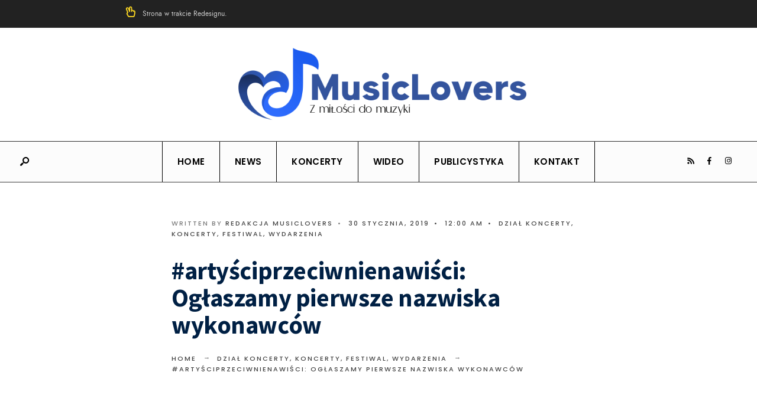

--- FILE ---
content_type: text/html; charset=UTF-8
request_url: https://musiclovers.pl/artysciprzeciwnienawisci-oglaszamy-pierwsze-nazwiska-wykonawcow/
body_size: 17916
content:
<!DOCTYPE html>
<html lang="pl-PL">
<head><meta charset="UTF-8">
<!-- Set the viewport width to device width for mobile -->
<meta name="viewport" content="width=device-width, initial-scale=1, maximum-scale=1" />
<title>#artyściprzeciwnienawiści: Ogłaszamy pierwsze nazwiska wykonawców — MusicLovers</title>
<meta name='robots' content='max-image-preview:large' />
<link rel='dns-prefetch' href='//www.googletagmanager.com' />
<link rel='dns-prefetch' href='//stats.wp.com' />
<link rel='dns-prefetch' href='//fonts.googleapis.com' />
<link rel='dns-prefetch' href='//widgets.wp.com' />
<link rel='dns-prefetch' href='//s0.wp.com' />
<link rel='dns-prefetch' href='//0.gravatar.com' />
<link rel='dns-prefetch' href='//1.gravatar.com' />
<link rel='dns-prefetch' href='//2.gravatar.com' />
<link rel='dns-prefetch' href='//pagead2.googlesyndication.com' />
<link rel='preconnect' href='https://fonts.gstatic.com' crossorigin />
<link rel="alternate" type="application/rss+xml" title="MusicLovers &raquo; Kanał z wpisami" href="https://musiclovers.pl/feed/" />
<link rel="alternate" type="application/rss+xml" title="MusicLovers &raquo; Kanał z komentarzami" href="https://musiclovers.pl/comments/feed/" />
<link rel="alternate" type="application/rss+xml" title="MusicLovers &raquo; #artyściprzeciwnienawiści: Ogłaszamy pierwsze nazwiska wykonawców Kanał z komentarzami" href="https://musiclovers.pl/artysciprzeciwnienawisci-oglaszamy-pierwsze-nazwiska-wykonawcow/feed/" />
<link rel="alternate" title="oEmbed (JSON)" type="application/json+oembed" href="https://musiclovers.pl/wp-json/oembed/1.0/embed?url=https%3A%2F%2Fmusiclovers.pl%2Fartysciprzeciwnienawisci-oglaszamy-pierwsze-nazwiska-wykonawcow%2F" />
<link rel="alternate" title="oEmbed (XML)" type="text/xml+oembed" href="https://musiclovers.pl/wp-json/oembed/1.0/embed?url=https%3A%2F%2Fmusiclovers.pl%2Fartysciprzeciwnienawisci-oglaszamy-pierwsze-nazwiska-wykonawcow%2F&#038;format=xml" />
<style id='wp-img-auto-sizes-contain-inline-css' type='text/css'>
img:is([sizes=auto i],[sizes^="auto," i]){contain-intrinsic-size:3000px 1500px}
/*# sourceURL=wp-img-auto-sizes-contain-inline-css */
</style>
<link rel='stylesheet' id='wp-block-library-css' href='https://musiclovers.pl/wp-includes/css/dist/block-library/style.min.css' type='text/css' media='all' />
<style id='wp-block-library-theme-inline-css' type='text/css'>
.wp-block-audio :where(figcaption){color:#555;font-size:13px;text-align:center}.is-dark-theme .wp-block-audio :where(figcaption){color:#ffffffa6}.wp-block-audio{margin:0 0 1em}.wp-block-code{border:1px solid #ccc;border-radius:4px;font-family:Menlo,Consolas,monaco,monospace;padding:.8em 1em}.wp-block-embed :where(figcaption){color:#555;font-size:13px;text-align:center}.is-dark-theme .wp-block-embed :where(figcaption){color:#ffffffa6}.wp-block-embed{margin:0 0 1em}.blocks-gallery-caption{color:#555;font-size:13px;text-align:center}.is-dark-theme .blocks-gallery-caption{color:#ffffffa6}:root :where(.wp-block-image figcaption){color:#555;font-size:13px;text-align:center}.is-dark-theme :root :where(.wp-block-image figcaption){color:#ffffffa6}.wp-block-image{margin:0 0 1em}.wp-block-pullquote{border-bottom:4px solid;border-top:4px solid;color:currentColor;margin-bottom:1.75em}.wp-block-pullquote :where(cite),.wp-block-pullquote :where(footer),.wp-block-pullquote__citation{color:currentColor;font-size:.8125em;font-style:normal;text-transform:uppercase}.wp-block-quote{border-left:.25em solid;margin:0 0 1.75em;padding-left:1em}.wp-block-quote cite,.wp-block-quote footer{color:currentColor;font-size:.8125em;font-style:normal;position:relative}.wp-block-quote:where(.has-text-align-right){border-left:none;border-right:.25em solid;padding-left:0;padding-right:1em}.wp-block-quote:where(.has-text-align-center){border:none;padding-left:0}.wp-block-quote.is-large,.wp-block-quote.is-style-large,.wp-block-quote:where(.is-style-plain){border:none}.wp-block-search .wp-block-search__label{font-weight:700}.wp-block-search__button{border:1px solid #ccc;padding:.375em .625em}:where(.wp-block-group.has-background){padding:1.25em 2.375em}.wp-block-separator.has-css-opacity{opacity:.4}.wp-block-separator{border:none;border-bottom:2px solid;margin-left:auto;margin-right:auto}.wp-block-separator.has-alpha-channel-opacity{opacity:1}.wp-block-separator:not(.is-style-wide):not(.is-style-dots){width:100px}.wp-block-separator.has-background:not(.is-style-dots){border-bottom:none;height:1px}.wp-block-separator.has-background:not(.is-style-wide):not(.is-style-dots){height:2px}.wp-block-table{margin:0 0 1em}.wp-block-table td,.wp-block-table th{word-break:normal}.wp-block-table :where(figcaption){color:#555;font-size:13px;text-align:center}.is-dark-theme .wp-block-table :where(figcaption){color:#ffffffa6}.wp-block-video :where(figcaption){color:#555;font-size:13px;text-align:center}.is-dark-theme .wp-block-video :where(figcaption){color:#ffffffa6}.wp-block-video{margin:0 0 1em}:root :where(.wp-block-template-part.has-background){margin-bottom:0;margin-top:0;padding:1.25em 2.375em}
/*# sourceURL=/wp-includes/css/dist/block-library/theme.min.css */
</style>
<style id='classic-theme-styles-inline-css' type='text/css'>
/*! This file is auto-generated */
.wp-block-button__link{color:#fff;background-color:#32373c;border-radius:9999px;box-shadow:none;text-decoration:none;padding:calc(.667em + 2px) calc(1.333em + 2px);font-size:1.125em}.wp-block-file__button{background:#32373c;color:#fff;text-decoration:none}
/*# sourceURL=/wp-includes/css/classic-themes.min.css */
</style>
<style id='tidal-promo-tidal-promo-block-style-inline-css' type='text/css'>
.wp-block-tidal-promo-tidal-promo-block{margin:20px 0}.wp-block-tidal-promo-tidal-promo-block .tagartist:empty{display:none!important}.wp-block-tidal-promo-tidal-promo-block .embed-youtube{height:0;padding-bottom:56.25%;position:relative;width:100%}.wp-block-tidal-promo-tidal-promo-block .embed-youtube iframe{height:100%;left:0;position:absolute;top:0;width:100%}@media(max-width:768px){.wp-block-tidal-promo-tidal-promo-block span{font-size:14px!important}}

/*# sourceURL=https://musiclovers.pl/wp-content/plugins/tidal-promo-block-plugin/build/style-index.css */
</style>
<link rel='stylesheet' id='mediaelement-css' href='https://musiclovers.pl/wp-includes/js/mediaelement/mediaelementplayer-legacy.min.css?ver=4.2.17' type='text/css' media='all' />
<link rel='stylesheet' id='wp-mediaelement-css' href='https://musiclovers.pl/wp-includes/js/mediaelement/wp-mediaelement.min.css' type='text/css' media='all' />
<style id='jetpack-sharing-buttons-style-inline-css' type='text/css'>
.jetpack-sharing-buttons__services-list{display:flex;flex-direction:row;flex-wrap:wrap;gap:0;list-style-type:none;margin:5px;padding:0}.jetpack-sharing-buttons__services-list.has-small-icon-size{font-size:12px}.jetpack-sharing-buttons__services-list.has-normal-icon-size{font-size:16px}.jetpack-sharing-buttons__services-list.has-large-icon-size{font-size:24px}.jetpack-sharing-buttons__services-list.has-huge-icon-size{font-size:36px}@media print{.jetpack-sharing-buttons__services-list{display:none!important}}.editor-styles-wrapper .wp-block-jetpack-sharing-buttons{gap:0;padding-inline-start:0}ul.jetpack-sharing-buttons__services-list.has-background{padding:1.25em 2.375em}
/*# sourceURL=https://musiclovers.pl/wp-content/plugins/jetpack/_inc/blocks/sharing-buttons/view.css */
</style>
<style id='global-styles-inline-css' type='text/css'>
:root{--wp--preset--aspect-ratio--square: 1;--wp--preset--aspect-ratio--4-3: 4/3;--wp--preset--aspect-ratio--3-4: 3/4;--wp--preset--aspect-ratio--3-2: 3/2;--wp--preset--aspect-ratio--2-3: 2/3;--wp--preset--aspect-ratio--16-9: 16/9;--wp--preset--aspect-ratio--9-16: 9/16;--wp--preset--color--black: #000000;--wp--preset--color--cyan-bluish-gray: #abb8c3;--wp--preset--color--white: #ffffff;--wp--preset--color--pale-pink: #f78da7;--wp--preset--color--vivid-red: #cf2e2e;--wp--preset--color--luminous-vivid-orange: #ff6900;--wp--preset--color--luminous-vivid-amber: #fcb900;--wp--preset--color--light-green-cyan: #7bdcb5;--wp--preset--color--vivid-green-cyan: #00d084;--wp--preset--color--pale-cyan-blue: #8ed1fc;--wp--preset--color--vivid-cyan-blue: #0693e3;--wp--preset--color--vivid-purple: #9b51e0;--wp--preset--gradient--vivid-cyan-blue-to-vivid-purple: linear-gradient(135deg,rgb(6,147,227) 0%,rgb(155,81,224) 100%);--wp--preset--gradient--light-green-cyan-to-vivid-green-cyan: linear-gradient(135deg,rgb(122,220,180) 0%,rgb(0,208,130) 100%);--wp--preset--gradient--luminous-vivid-amber-to-luminous-vivid-orange: linear-gradient(135deg,rgb(252,185,0) 0%,rgb(255,105,0) 100%);--wp--preset--gradient--luminous-vivid-orange-to-vivid-red: linear-gradient(135deg,rgb(255,105,0) 0%,rgb(207,46,46) 100%);--wp--preset--gradient--very-light-gray-to-cyan-bluish-gray: linear-gradient(135deg,rgb(238,238,238) 0%,rgb(169,184,195) 100%);--wp--preset--gradient--cool-to-warm-spectrum: linear-gradient(135deg,rgb(74,234,220) 0%,rgb(151,120,209) 20%,rgb(207,42,186) 40%,rgb(238,44,130) 60%,rgb(251,105,98) 80%,rgb(254,248,76) 100%);--wp--preset--gradient--blush-light-purple: linear-gradient(135deg,rgb(255,206,236) 0%,rgb(152,150,240) 100%);--wp--preset--gradient--blush-bordeaux: linear-gradient(135deg,rgb(254,205,165) 0%,rgb(254,45,45) 50%,rgb(107,0,62) 100%);--wp--preset--gradient--luminous-dusk: linear-gradient(135deg,rgb(255,203,112) 0%,rgb(199,81,192) 50%,rgb(65,88,208) 100%);--wp--preset--gradient--pale-ocean: linear-gradient(135deg,rgb(255,245,203) 0%,rgb(182,227,212) 50%,rgb(51,167,181) 100%);--wp--preset--gradient--electric-grass: linear-gradient(135deg,rgb(202,248,128) 0%,rgb(113,206,126) 100%);--wp--preset--gradient--midnight: linear-gradient(135deg,rgb(2,3,129) 0%,rgb(40,116,252) 100%);--wp--preset--font-size--small: 13px;--wp--preset--font-size--medium: 20px;--wp--preset--font-size--large: 36px;--wp--preset--font-size--x-large: 42px;--wp--preset--spacing--20: 0.44rem;--wp--preset--spacing--30: 0.67rem;--wp--preset--spacing--40: 1rem;--wp--preset--spacing--50: 1.5rem;--wp--preset--spacing--60: 2.25rem;--wp--preset--spacing--70: 3.38rem;--wp--preset--spacing--80: 5.06rem;--wp--preset--shadow--natural: 6px 6px 9px rgba(0, 0, 0, 0.2);--wp--preset--shadow--deep: 12px 12px 50px rgba(0, 0, 0, 0.4);--wp--preset--shadow--sharp: 6px 6px 0px rgba(0, 0, 0, 0.2);--wp--preset--shadow--outlined: 6px 6px 0px -3px rgb(255, 255, 255), 6px 6px rgb(0, 0, 0);--wp--preset--shadow--crisp: 6px 6px 0px rgb(0, 0, 0);}:where(.is-layout-flex){gap: 0.5em;}:where(.is-layout-grid){gap: 0.5em;}body .is-layout-flex{display: flex;}.is-layout-flex{flex-wrap: wrap;align-items: center;}.is-layout-flex > :is(*, div){margin: 0;}body .is-layout-grid{display: grid;}.is-layout-grid > :is(*, div){margin: 0;}:where(.wp-block-columns.is-layout-flex){gap: 2em;}:where(.wp-block-columns.is-layout-grid){gap: 2em;}:where(.wp-block-post-template.is-layout-flex){gap: 1.25em;}:where(.wp-block-post-template.is-layout-grid){gap: 1.25em;}.has-black-color{color: var(--wp--preset--color--black) !important;}.has-cyan-bluish-gray-color{color: var(--wp--preset--color--cyan-bluish-gray) !important;}.has-white-color{color: var(--wp--preset--color--white) !important;}.has-pale-pink-color{color: var(--wp--preset--color--pale-pink) !important;}.has-vivid-red-color{color: var(--wp--preset--color--vivid-red) !important;}.has-luminous-vivid-orange-color{color: var(--wp--preset--color--luminous-vivid-orange) !important;}.has-luminous-vivid-amber-color{color: var(--wp--preset--color--luminous-vivid-amber) !important;}.has-light-green-cyan-color{color: var(--wp--preset--color--light-green-cyan) !important;}.has-vivid-green-cyan-color{color: var(--wp--preset--color--vivid-green-cyan) !important;}.has-pale-cyan-blue-color{color: var(--wp--preset--color--pale-cyan-blue) !important;}.has-vivid-cyan-blue-color{color: var(--wp--preset--color--vivid-cyan-blue) !important;}.has-vivid-purple-color{color: var(--wp--preset--color--vivid-purple) !important;}.has-black-background-color{background-color: var(--wp--preset--color--black) !important;}.has-cyan-bluish-gray-background-color{background-color: var(--wp--preset--color--cyan-bluish-gray) !important;}.has-white-background-color{background-color: var(--wp--preset--color--white) !important;}.has-pale-pink-background-color{background-color: var(--wp--preset--color--pale-pink) !important;}.has-vivid-red-background-color{background-color: var(--wp--preset--color--vivid-red) !important;}.has-luminous-vivid-orange-background-color{background-color: var(--wp--preset--color--luminous-vivid-orange) !important;}.has-luminous-vivid-amber-background-color{background-color: var(--wp--preset--color--luminous-vivid-amber) !important;}.has-light-green-cyan-background-color{background-color: var(--wp--preset--color--light-green-cyan) !important;}.has-vivid-green-cyan-background-color{background-color: var(--wp--preset--color--vivid-green-cyan) !important;}.has-pale-cyan-blue-background-color{background-color: var(--wp--preset--color--pale-cyan-blue) !important;}.has-vivid-cyan-blue-background-color{background-color: var(--wp--preset--color--vivid-cyan-blue) !important;}.has-vivid-purple-background-color{background-color: var(--wp--preset--color--vivid-purple) !important;}.has-black-border-color{border-color: var(--wp--preset--color--black) !important;}.has-cyan-bluish-gray-border-color{border-color: var(--wp--preset--color--cyan-bluish-gray) !important;}.has-white-border-color{border-color: var(--wp--preset--color--white) !important;}.has-pale-pink-border-color{border-color: var(--wp--preset--color--pale-pink) !important;}.has-vivid-red-border-color{border-color: var(--wp--preset--color--vivid-red) !important;}.has-luminous-vivid-orange-border-color{border-color: var(--wp--preset--color--luminous-vivid-orange) !important;}.has-luminous-vivid-amber-border-color{border-color: var(--wp--preset--color--luminous-vivid-amber) !important;}.has-light-green-cyan-border-color{border-color: var(--wp--preset--color--light-green-cyan) !important;}.has-vivid-green-cyan-border-color{border-color: var(--wp--preset--color--vivid-green-cyan) !important;}.has-pale-cyan-blue-border-color{border-color: var(--wp--preset--color--pale-cyan-blue) !important;}.has-vivid-cyan-blue-border-color{border-color: var(--wp--preset--color--vivid-cyan-blue) !important;}.has-vivid-purple-border-color{border-color: var(--wp--preset--color--vivid-purple) !important;}.has-vivid-cyan-blue-to-vivid-purple-gradient-background{background: var(--wp--preset--gradient--vivid-cyan-blue-to-vivid-purple) !important;}.has-light-green-cyan-to-vivid-green-cyan-gradient-background{background: var(--wp--preset--gradient--light-green-cyan-to-vivid-green-cyan) !important;}.has-luminous-vivid-amber-to-luminous-vivid-orange-gradient-background{background: var(--wp--preset--gradient--luminous-vivid-amber-to-luminous-vivid-orange) !important;}.has-luminous-vivid-orange-to-vivid-red-gradient-background{background: var(--wp--preset--gradient--luminous-vivid-orange-to-vivid-red) !important;}.has-very-light-gray-to-cyan-bluish-gray-gradient-background{background: var(--wp--preset--gradient--very-light-gray-to-cyan-bluish-gray) !important;}.has-cool-to-warm-spectrum-gradient-background{background: var(--wp--preset--gradient--cool-to-warm-spectrum) !important;}.has-blush-light-purple-gradient-background{background: var(--wp--preset--gradient--blush-light-purple) !important;}.has-blush-bordeaux-gradient-background{background: var(--wp--preset--gradient--blush-bordeaux) !important;}.has-luminous-dusk-gradient-background{background: var(--wp--preset--gradient--luminous-dusk) !important;}.has-pale-ocean-gradient-background{background: var(--wp--preset--gradient--pale-ocean) !important;}.has-electric-grass-gradient-background{background: var(--wp--preset--gradient--electric-grass) !important;}.has-midnight-gradient-background{background: var(--wp--preset--gradient--midnight) !important;}.has-small-font-size{font-size: var(--wp--preset--font-size--small) !important;}.has-medium-font-size{font-size: var(--wp--preset--font-size--medium) !important;}.has-large-font-size{font-size: var(--wp--preset--font-size--large) !important;}.has-x-large-font-size{font-size: var(--wp--preset--font-size--x-large) !important;}
:where(.wp-block-post-template.is-layout-flex){gap: 1.25em;}:where(.wp-block-post-template.is-layout-grid){gap: 1.25em;}
:where(.wp-block-term-template.is-layout-flex){gap: 1.25em;}:where(.wp-block-term-template.is-layout-grid){gap: 1.25em;}
:where(.wp-block-columns.is-layout-flex){gap: 2em;}:where(.wp-block-columns.is-layout-grid){gap: 2em;}
:root :where(.wp-block-pullquote){font-size: 1.5em;line-height: 1.6;}
/*# sourceURL=global-styles-inline-css */
</style>
<link rel='stylesheet' id='contact-form-7-css' href='https://musiclovers.pl/wp-content/plugins/contact-form-7/includes/css/styles.css?ver=6.1.4' type='text/css' media='all' />
<link rel='stylesheet' id='gutenverse-css' href='https://musiclovers.pl/wp-content/themes/gutenverse/style.css' type='text/css' media='all' />
<link rel='stylesheet' id='gutenverse-child-css' href='https://musiclovers.pl/wp-content/themes/jaworowicz/style.css' type='text/css' media='all' />
<link rel='stylesheet' id='gutenverse-style-css' href='https://musiclovers.pl/wp-content/themes/jaworowicz/style.css' type='text/css' media='all' />
<link rel='stylesheet' id='gutenverse-addons-css' href='https://musiclovers.pl/wp-content/themes/gutenverse/styles/gutenverse-addons.css' type='text/css' media='all' />
<link rel='stylesheet' id='edulogy-custom-fonts-css' href='https://musiclovers.pl/wp-content/themes/gutenverse/styles/fonts.css' type='text/css' media='all' />
<link rel='stylesheet' id='fontawesome-css' href='https://musiclovers.pl/wp-content/themes/gutenverse/styles/fontawesome.css' type='text/css' media='all' />
<link rel='stylesheet' id='gutenverse-mobile-css' href='https://musiclovers.pl/wp-content/themes/gutenverse/style-mobile.css' type='text/css' media='all' />
<link rel='stylesheet' id='jetpack_likes-css' href='https://musiclovers.pl/wp-content/plugins/jetpack/modules/likes/style.css?ver=15.3.1' type='text/css' media='all' />
<link rel='stylesheet' id='slb_core-css' href='https://musiclovers.pl/wp-content/plugins/simple-lightbox/client/css/app.css?ver=2.9.4' type='text/css' media='all' />
<link rel="preload" as="style" href="https://fonts.googleapis.com/css?family=Open%20Sans:300,400,500,600,700,800,300italic,400italic,500italic,600italic,700italic,800italic%7CPoppins:600,700,500%7CSource%20Sans%20Pro:900,700&#038;display=swap&#038;ver=1763420985" /><link rel="stylesheet" href="https://fonts.googleapis.com/css?family=Open%20Sans:300,400,500,600,700,800,300italic,400italic,500italic,600italic,700italic,800italic%7CPoppins:600,700,500%7CSource%20Sans%20Pro:900,700&#038;display=swap&#038;ver=1763420985" media="print" onload="this.media='all'"><noscript><link rel="stylesheet" href="https://fonts.googleapis.com/css?family=Open%20Sans:300,400,500,600,700,800,300italic,400italic,500italic,600italic,700italic,800italic%7CPoppins:600,700,500%7CSource%20Sans%20Pro:900,700&#038;display=swap&#038;ver=1763420985" /></noscript><link rel='stylesheet' id='sharedaddy-css' href='https://musiclovers.pl/wp-content/plugins/jetpack/modules/sharedaddy/sharing.css?ver=15.3.1' type='text/css' media='all' />
<link rel='stylesheet' id='social-logos-css' href='https://musiclovers.pl/wp-content/plugins/jetpack/_inc/social-logos/social-logos.min.css?ver=15.3.1' type='text/css' media='all' />
<script type="text/javascript" src="https://musiclovers.pl/wp-includes/js/jquery/jquery.min.js?ver=3.7.1" id="jquery-core-js"></script>
<script type="text/javascript" src="https://musiclovers.pl/wp-includes/js/jquery/jquery-migrate.min.js?ver=3.4.1" id="jquery-migrate-js"></script>

<!-- Fragment znacznika Google (gtag.js) dodany przez Site Kit -->
<!-- Fragment Google Analytics dodany przez Site Kit -->
<script type="text/javascript" src="https://www.googletagmanager.com/gtag/js?id=GT-WF3LKCS" id="google_gtagjs-js" async></script>
<script type="text/javascript" id="google_gtagjs-js-after">
/* <![CDATA[ */
window.dataLayer = window.dataLayer || [];function gtag(){dataLayer.push(arguments);}
gtag("set","linker",{"domains":["musiclovers.pl"]});
gtag("js", new Date());
gtag("set", "developer_id.dZTNiMT", true);
gtag("config", "GT-WF3LKCS");
//# sourceURL=google_gtagjs-js-after
/* ]]> */
</script>
<link rel="https://api.w.org/" href="https://musiclovers.pl/wp-json/" /><link rel="alternate" title="JSON" type="application/json" href="https://musiclovers.pl/wp-json/wp/v2/posts/16134" /><link rel="EditURI" type="application/rsd+xml" title="RSD" href="https://musiclovers.pl/xmlrpc.php?rsd" />
<link rel="canonical" href="https://musiclovers.pl/artysciprzeciwnienawisci-oglaszamy-pierwsze-nazwiska-wykonawcow/" />
<link rel='shortlink' href='https://musiclovers.pl/?p=16134' />
<meta name="generator" content="Redux 4.5.9" /><meta name="generator" content="Site Kit by Google 1.171.0" />	<style>img#wpstats{display:none}</style>
		<link rel="pingback" href="https://musiclovers.pl/xmlrpc.php">
<!-- Znaczniki meta Google AdSense dodane przez Site Kit -->
<meta name="google-adsense-platform-account" content="ca-host-pub-2644536267352236">
<meta name="google-adsense-platform-domain" content="sitekit.withgoogle.com">
<!-- Zakończ dodawanie meta znaczników Google AdSense przez Site Kit -->
<meta name="generator" content="Elementor 3.34.0; features: additional_custom_breakpoints; settings: css_print_method-external, google_font-enabled, font_display-swap">
<meta name="description" content="Apel Dody wywołał w internecie spore zamieszanie. Łącznie chętnych jest ponad 100 artystów. My wiemy już kto wystąpi na tym koncercie! Pierwsze nazwiska znajdziecie poniżej. Koncert Artyści przeciw nienawiści odbędzie się 27 lutego w Atlas Arenie na terenie Łodzi. Na wydarzeniu będziemy mogli posłuchać m.in. Justyny Steczkowskiej, Grzegorza Hyżego, Dodę, Martę Gałuszewską, Roksanę Węgiel, Iwonę&hellip;" />
			<style>
				.e-con.e-parent:nth-of-type(n+4):not(.e-lazyloaded):not(.e-no-lazyload),
				.e-con.e-parent:nth-of-type(n+4):not(.e-lazyloaded):not(.e-no-lazyload) * {
					background-image: none !important;
				}
				@media screen and (max-height: 1024px) {
					.e-con.e-parent:nth-of-type(n+3):not(.e-lazyloaded):not(.e-no-lazyload),
					.e-con.e-parent:nth-of-type(n+3):not(.e-lazyloaded):not(.e-no-lazyload) * {
						background-image: none !important;
					}
				}
				@media screen and (max-height: 640px) {
					.e-con.e-parent:nth-of-type(n+2):not(.e-lazyloaded):not(.e-no-lazyload),
					.e-con.e-parent:nth-of-type(n+2):not(.e-lazyloaded):not(.e-no-lazyload) * {
						background-image: none !important;
					}
				}
			</style>
			
<!-- Fragment Google AdSense dodany przez Site Kit -->
<script type="text/javascript" async="async" src="https://pagead2.googlesyndication.com/pagead/js/adsbygoogle.js?client=ca-pub-7785854860886902&amp;host=ca-host-pub-2644536267352236" crossorigin="anonymous"></script>

<!-- Zakończ fragment Google AdSense dodany przez Site Kit -->

<!-- Jetpack Open Graph Tags -->
<meta property="og:type" content="article" />
<meta property="og:title" content="#artyściprzeciwnienawiści: Ogłaszamy pierwsze nazwiska wykonawców — MusicLovers" />
<meta property="og:url" content="https://musiclovers.pl/artysciprzeciwnienawisci-oglaszamy-pierwsze-nazwiska-wykonawcow/" />
<meta property="og:description" content="Apel Dody wywołał w internecie spore zamieszanie. Łącznie chętnych jest ponad 100 artystów. My wiemy już kto wystąpi na tym koncercie! Pierwsze nazwiska znajdziecie poniżej. Koncert Artyści przeciw…" />
<meta property="article:published_time" content="2019-01-30T00:00:00+00:00" />
<meta property="article:modified_time" content="2019-01-30T00:00:00+00:00" />
<meta property="og:site_name" content="MusicLovers" />
<meta property="og:image" content="https://musiclovers.pl/wp-content/uploads/2023/03/Artysci-przeciwko-nienawisci.png" />
<meta property="og:image:width" content="1147" />
<meta property="og:image:height" content="595" />
<meta property="og:image:alt" content="" />
<meta property="og:locale" content="pl_PL" />
<meta name="twitter:text:title" content="#artyściprzeciwnienawiści: Ogłaszamy pierwsze nazwiska wykonawców" />
<meta name="twitter:image" content="https://musiclovers.pl/wp-content/uploads/2023/03/Artysci-przeciwko-nienawisci.png?w=640" />
<meta name="twitter:card" content="summary_large_image" />

<!-- End Jetpack Open Graph Tags -->
		<style type="text/css" id="wp-custom-css">
			.header_row.header_row_bottom.clearfix.will_stick {
    border-top: 1px solid;
    border-bottom: 1px solid;
}
	.header_centered .nav>li{ border-style: solid; border-width:0 1px 0 0; display:inline-block;border-color:black;}
	.header_centered .nav>li:last-child{border-width:0 1px 0 0px;}
.header_centered .nav>li:first-child{border-width:0px 1px 0px 1px;}

#main-nav, .head_extend, #header ul.social-menu {
    margin: 0px!important;
}

.entry sup {
    font-size: 8px;
}

#footer > div.container.container_alt.woocommerce > div.foocol.last.p-border > div:nth-child(4) {
    margin-top: 0px;
    margin-bottom: 0px!important;
    color: #0066cc!important;
    font-weight: bolder;
}

#footer > div.container.container_alt.woocommerce > div.foocol.last.p-border > div:nth-child(3) > p {
    margin-bottom: 0px;
}		</style>
		<style id="themnific_redux-dynamic-css" title="dynamic-css" class="redux-options-output">body,input,button,textarea{font-family:"Open Sans";font-weight:400;font-style:normal;color:#3a3a3a;font-size:17px;}.wrapper_inn,.postbar,.item_small.has-post-thumbnail .item_inn{background-color:#fff;}.ghost,.sidebar_item,#respond textarea,#respond input{background-color:#f9fbff;}a:not(.wp-block-button__link){color:#2d4044;}a:not(.wp-block-button__link):hover{color:#ff4f69;}a:not(.wp-block-button__link):active{color:#000;}.entry p a,.site-title a,.entry ol a,.entry ul a,.postauthor h3 a{color:#ff4f69;}.entry p a,.entry ol a,.entry ul a{border-color:#ff4f69;}.entry p a:hover,.site-title a:hover,.entry ol li>a:hover,.entry ul li>a:hover{background-color:#dce2ea;}.p-border,.content_inn,.sidebar_item,.sidebar_item  h5,.sidebar_item li,.sidebar_item ul.menu li,.block_title:after,.meta,.tagcloud a,.page-numbers,input,textarea,select,.page-link span,.post-pagination>p a{border-color:#e6ecf5;}#sidebar{color:#3b505e;}.widgetable a{color:#2d4044;}#header{background-color:#fff;}#header h1 a{color:#000;}#titles a:hover,.head_extend a:hover{color:#1d81c5;}.header_row,.nav>li{border-color:#efefef;}.will_stick{background-color:#fcfcfc;}.nav>li>a,.top_nav .searchform input.s{font-family:Poppins;font-weight:600;font-style:normal;color:#000000;font-size:15px;}.nav>li.current-menu-item>a,.nav>li>a:hover,.menu-item-has-children>a:after{color:#1d81c5;}#header ul.social-menu li a,.head_extend a{color:#000000;}.nav li ul{background-color:#e7ecf5;}.nav>li>ul:after{border-bottom-color:#e7ecf5;}.nav ul li>a,.topnav,.topnav a{font-family:Jost,Jost;font-weight:400;font-style:normal;color:#071e30;font-size:12px;}.nav li ul li>a:hover{color:#6b7391;}#header .show-menu,#main-nav>li.special>a{color:#6b7391;}#titles{width:500px;}#titles,.header_fix{margin-top:15px;margin-bottom:15px;}#main-nav,.head_extend,#header ul.social-menu{margin-top:15px;margin-bottom:15px;}.topnav{background-color:#222;}#topnav,#topnav a{color:#ccc;}#topnav i,#topnav a:hover{color:#ffda23;}#footer,#footer .searchform input.s{background-color:#e6ecf5;}.mailchimp_section,.footer_icons{background-color:#e6ecf5;}#footer,#footer a,#footer h2,#footer h3,#footer h4,#footer h5,#footer .meta,#footer .meta a,#footer ul.social-menu a span,#footer .searchform input.s,.bottom-menu li a{color:#000;}#footer a:hover{color:#ff4f69;}#footer,#footer h5.widget,#footer .sidebar_item li,#copyright,#footer .tagcloud a,#footer .tp_recent_tweets ul li,#footer .p-border,#footer .searchform input.s,#footer input,.footer-icons ul.social-menu a,.footer_text{border-color:#d7dfed;}#header h1{font-family:"Source Sans Pro";font-weight:900;font-style:normal;color:#002044;font-size:24px;}h1.entry-title,h2 .maintitle,.item_mag3_big h2.posttitle,.blogger .item_big h2,.block_title h2, .tmnf_titles_are_large .tmnf_title.posttitle{font-family:"Source Sans Pro";font-weight:700;font-style:normal;color:#002044;font-size:50px;}h2.posttitle:not(.maintitle),.format-quote p.teaser, .tmnf_titles_are_medium .tmnf_title.posttitle{font-family:"Source Sans Pro";font-weight:700;font-style:normal;color:#002044;font-size:28px;}.show-menu,.tab-post h4,.tptn_title,.nav-previous a,.post-pagination,.tmnf_events_widget a,.post_nav_text,.item_mag3 h2, .tmnf_titles_are_small .tmnf_title.posttitle{font-family:"Source Sans Pro";font-weight:700;font-style:normal;color:#002044;font-size:18px;}.tptn_posts_widget li::before,cite,.menuClose span,.icon_extend,ul.social-menu a span,a.mainbutton,.owl-nav>div,.submit,.mc4wp-form input,.woocommerce #respond input#submit, .woocommerce a.button,.woocommerce button.button, .woocommerce input.button,.bottom-menu li a{font-family:Poppins;font-weight:600;font-style:normal;color:#002044;font-size:16px;}h1{font-family:"Source Sans Pro";font-weight:700;font-style:normal;color:#002044;font-size:40px;}h2{font-family:"Source Sans Pro";font-weight:700;font-style:normal;color:#002044;font-size:34px;}h3{font-family:"Source Sans Pro";font-weight:700;font-style:normal;color:#002044;font-size:28px;}h4,h3#reply-title,.entry h5, .entry h6{font-family:"Source Sans Pro";font-weight:700;font-style:normal;color:#002044;font-size:24px;}h5,h6,.block_title span{font-family:Poppins;font-weight:700;font-style:normal;color:#002044;font-size:14px;}.meta,.meta a,.tptn_date,.post_nav_text span{font-family:Poppins;line-height:18px;font-weight:500;font-style:normal;color:#444;font-size:11px;}.meta_more a{color:#ff4f69;}a.searchSubmit,.sticky:after,.ribbon,.post_pagination_inn,h2.block_title,.format-quote .item_inn,.woocommerce #respond input#submit,.woocommerce a.button,.woocommerce button.button.alt,.woocommerce button.button,.woocommerce a.button.alt.checkout-button,input#place_order,.woocommerce input.button,#respond #submit,li.current a,.page-numbers.current,a.mainbutton,#submit,#comments .navigation a,.contact-form .submit,.wpcf7-submit,.meta_deko:after,.owl-nav>div,h3#reply-title:after{background-color:#ff4f69;}input.button,button.submit,.entry blockquote{border-color:#ff4f69;}a.searchSubmit,.sticky:after,.ribbon,.ribbon a,.ribbon p,#footer .ribbon,h2.block_title,.woocommerce #respond input#submit,.woocommerce a.button,.woocommerce button.button.alt, .woocommerce button.button,.woocommerce a.button.alt.checkout-button,input#place_order,.woocommerce input.button,#respond #submit,.tmnf_icon,a.mainbutton,#submit,#comments .navigation a,.tagssingle a,.wpcf7-submit,.page-numbers.current,.owl-nav>div,.format-quote .item_inn p,.format-quote a,.post_pagination_inn a,.owl-nav>div:before,.mc4wp-form input[type="submit"]{color:#fff;}.owl-nav>div:after{background-color:#fff;}a.searchSubmit:hover,.ribbon:hover,a.mainbutton:hover,.entry a.ribbon:hover,.woocommerce #respond input#submit:hover, .woocommerce a.button:hover, .woocommerce button.button:hover, .woocommerce input.button:hover,.owl-nav>div:hover{background-color:#e1e5ea;}input.button:hover,button.submit:hover{border-color:#e1e5ea;}.ribbon:hover,.ribbon:hover a,.ribbon a:hover,.entry a.ribbon:hover,a.mainbutton:hover,.woocommerce #respond input#submit:hover, .woocommerce a.button:hover, .woocommerce button.button:hover, .woocommerce input.button:hover,.owl-nav>div:hover,.owl-nav>div:hover:before,.mc4wp-form input[type="submit"]:hover{color:#465863;}.owl-nav>div:hover:after{background-color:#465863;}.guten_slider .item_inn,.content_inn .mc4wp-form,.tptn_posts_widget li::before,.block_title::after{background-color:#e8ecf2;}.guten_slider .item_inn a,.guten_slider .item_inn p,.guten_slider .item_inn,.content_inn .mc4wp-form,.tptn_posts_widget li::before{color:#465863;}.has-post-thumbnail .imgwrap,.page_hero,.main_slider_wrap{background-color:#192126;}.page_hero p,.page_hero h1,.page_hero a,.page_hero .meta,.page_hero .tmnf_excerpt,.item_big.has-post-thumbnail p,.item_big.has-post-thumbnail .tmnf_excerpt,.item_big.has-post-thumbnail h2 a,.item_big.has-post-thumbnail .meta_deko a,.has-post-thumbnail .item_inn_over a,.has-post-thumbnail .item_inn_over p,.guten_main_slider a,.guten_main_slider p,.guten_main_slider .tmnf_excerpt{color:#fff;}</style></head>

<body class="wp-singular post-template-default single single-post postid-16134 single-format-standard wp-embed-responsive wp-theme-gutenverse wp-child-theme-jaworowicz elementor-default elementor-kit-39349">

    <div class="wrapper_main upper letter_space tmnf_width_normal image_css_none tmnf-sidebar-null header_centered">
    
        <div class="wrapper">
        
            <div class="wrapper_inn">
            
            	                
            
            	<div id="topnav" class="topnav">
                
                	<input type="checkbox" id="topnav-button" role="button">
                	<label for="topnav-button" class="topnav-button"><i class="fas fa-chevron-down"></i></label> 
                
                	<div class="container">
                    
                    	<div class="header_text"><i class="far fa-hand-peace"></i>  Strona w trakcie Redesignu.</div>                    
                    	                        
                        
                    </div>
                
                </div>
                
                            
                <div id="header" itemscope itemtype="https://schema.org//WPHeader">
                    <div class="clearfix"></div>
                    
                        <div class="header_centered_content">
    
        <div class="header_row header_row_top clearfix">
        <div class="container_vis">
            
                        
        </div>
        </div><!-- end .header_row_top -->
        
        <div class="header_row header_row_center clearfix">
        <div class="container_vis">
        
        	<div id="titles" class="tranz2">
	  
				<a class="logo" href="https://musiclovers.pl/">
					<img class="tranz this-is-logo" src="https://musiclovers.pl/wp-content/uploads/2023/04/fulllogo_transparent_nobuffer.png" alt="MusicLovers"/>
				</a>
		</div><!-- end #titles  -->            
        </div>
        </div><!-- end .header_row_center -->
        
        <div class="will_stick_wrap">
        <div class="header_row header_row_bottom clearfix will_stick">
        <div class="container_vis">
        
        	<input type="checkbox" id="show-menu" role="button">
<label for="show-menu" class="show-menu"><i class="fas fa-bars"></i><span class="close_menu">✕</span> Main Menu</label> 
<nav id="navigation" itemscope itemtype="https://schema.org/SiteNavigationElement"> 
    <ul id="main-nav" class="nav"><li id="menu-item-39484" class="menu-item menu-item-type-post_type menu-item-object-page menu-item-home menu-item-39484"><a href="https://musiclovers.pl/">Home</a></li>
<li id="menu-item-39485" class="menu-item menu-item-type-taxonomy menu-item-object-category menu-item-39485"><a href="https://musiclovers.pl/category/dzial-news/">NEWS</a></li>
<li id="menu-item-39486" class="menu-item menu-item-type-taxonomy menu-item-object-category current-post-ancestor current-menu-parent current-post-parent menu-item-39486"><a href="https://musiclovers.pl/category/dzial-koncerty/">KONCERTY</a></li>
<li id="menu-item-39487" class="menu-item menu-item-type-taxonomy menu-item-object-category menu-item-39487"><a href="https://musiclovers.pl/category/dzial-wideo/">WIDEO</a></li>
<li id="menu-item-39488" class="menu-item menu-item-type-taxonomy menu-item-object-category menu-item-39488"><a href="https://musiclovers.pl/category/dzial-publicystyka/">PUBLICYSTYKA</a></li>
<li id="menu-item-46079" class="menu-item menu-item-type-post_type menu-item-object-page menu-item-46079"><a href="https://musiclovers.pl/kontakt/">Kontakt</a></li>
</ul></nav><!-- end #navigation  -->            
            <div class="head_extend">
   
    <a class="icon_extend searchOpen" href="#" ><i class=" icon-search-2"></i><span>Search</span></a>
    
</div>            
            			            <ul class="social-menu tranz">
            
                        <li class="sprite-rss"><a target="_blank" target="_blank" "title="Rss Feed" href="https://musiclovers.pl/feed/"><i class="fas fa-rss"></i><span>Rss Feed</span></a></li>            
                        <li class="sprite-facebook"><a target="_blank" class="mk-social-facebook" title="Facebook" href="https://www.facebook.com/musicloverspl"><i class="fab fa-facebook-f"></i><span>Facebook</span></a></li>            
                        
                        <li class="sprite-instagram"><a target="_blank" class="mk-social-photobucket" title="Instagram" href="https://www.instagram.com/musicloverspl/"><i class="fab fa-instagram"></i><span>Instagram</span></a></li>            
                        
                        
                        
                        
                        
                        
                        
                        
                        
                        
                        
                        
                        
                        
                        
                        
                        
                        
                        
                        
                        
                        
            </ul>        
        </div>
        </div><!-- end .header_row_bottom -->
        </div>
    
    </div>                    
                    <div class="clearfix"></div>
                    
                </div><!-- end #header  -->
        
    <div class="main_part">

<div class="container_alt container_vis">

	<div id="core" class="postbar postbarRight post-16134 post type-post status-publish format-standard has-post-thumbnail hentry category-dzial-koncerty category-koncerty-festiwal-wydarzenia tag-artysci-przeciw-nienawisci tag-doda tag-grzegorz-hyzy tag-iwona-wegrowska tag-justyna-steczkowska tag-katarzyna-nosowska tag-marta-galuszewska tag-nosowska tag-roksana-wegiel">
    
    	<div id="content" class="eightcol">
        
        	<div class="content_inn">
            
            	                        
		<p class="meta tranz ">
			<span class="author"><span>Written by </span><a href="https://musiclovers.pl/author/jakjaw/" title="Wpisy od Redakcja MusicLovers" rel="author">Redakcja MusicLovers</a><span class="divider">&bull;</span></span>			<span class="post-date">30 stycznia, 2019<span class="divider">&bull;</span></span>
			<span class="post-time">12:00 am<span class="divider">&bull;</span></span>
			<span class="categs"><a href="https://musiclovers.pl/category/dzial-koncerty/" rel="category tag">DZIAŁ KONCERTY</a>, <a href="https://musiclovers.pl/category/dzial-koncerty/koncerty-festiwal-wydarzenia/" rel="category tag">Koncerty, Festiwal, Wydarzenia</a></span>
			<span class="commes"></span>
		</p>
	                    <h1 itemprop="headline" class="entry-title p-border">#artyściprzeciwnienawiści: Ogłaszamy pierwsze nazwiska wykonawców</h1>
                    <div class="main-breadcrumbs meta">
                        <span class="crumb"><a href="https://musiclovers.pl/">Home</a></span><span class="crumb"><a href="https://musiclovers.pl/category/dzial-koncerty/" rel="category tag">DZIAŁ KONCERTY</a>, <a href="https://musiclovers.pl/category/dzial-koncerty/koncerty-festiwal-wydarzenia/" rel="category tag">Koncerty, Festiwal, Wydarzenia</a></span><span class="">#artyściprzeciwnienawiści: Ogłaszamy pierwsze nazwiska wykonawców</span>                    </div>
                                    	                    
                        <div class="entryhead entryhead_single">
                        
                            <img fetchpriority="high" width="870" height="451" src="https://musiclovers.pl/wp-content/uploads/2023/03/Artysci-przeciwko-nienawisci.png" class="standard grayscale grayscale-fade wp-post-image" alt="" decoding="async" />                            
                        </div>
                        
                                    
                <div class="entry">
                
                    <p><strong>Apel Dody wywołał w internecie spore zamieszanie. Łącznie chętnych jest ponad 100 artystów. My wiemy już kto wystąpi na tym koncercie! Pierwsze nazwiska znajdziecie poniżej.</strong></p><script defer="defer">
images = new Array(3);
images[0] = '<a href="https://ion.bookbeat.com/t/t?a=1956468145&as=1329031477&t=2&tk=1" target="_blank" class="docent"><img decoding="async" src="https://track.adtraction.com/t/t?a=1956468145&as=1329031477&t=1&tk=1&i=1" width="980" height="120" border="0"></a>';
images[1] = '<center><a target="_blank" href="https://pucek.me/NnHIi" class="docent"><img decoding="async" src="https://musiclovers.pl/wp-content/uploads/2023/08/placement.png" alt="Visit Sponsor"></a></center>';
images[2] = '<a href="https://track.adtraction.com/t/t?a=1755260090&as=1329031477&t=2&tk=1" class="docent"><img decoding="async" src="https://track.adtraction.com/t/t?a=1755260090&as=1329031477&t=1&tk=1&i=1" width="750" height="200" border="0"></a>';
index = Math.floor(Math.random() * images.length);
document.write(images[index]);
</script>
<!--
<center id="fixed"><figure class="wp-block-image size-full"><a target="_blank" href="https://www.livenation.pl/Show/1400211/the-weeknd-after-hours-til-dawn-tour/Warsaw/2023-08-09/pl" rel="nofollow noopener"><img decoding="async" src="https://musiclovers.pl/wp-content/uploads/2023/07/The-Weeknd-pion.png" class="wp-image-47920 jetpack-lazy-image jetpack-lazy-image--handled"></a><figcaption class="wp-element-caption">Reklama</figcaption></figure></center>
<center id="fixed2"><figure class="wp-block-image size-full"><a target="_blank" href="https://www.livenation.pl/Show/1400211/the-weeknd-after-hours-til-dawn-tour/Warsaw/2023-08-09/pl" rel="nofollow noopener"><img decoding="async" src="https://musiclovers.pl/wp-content/uploads/2023/07/The-Weeknd-pion.png" class="wp-image-47920 jetpack-lazy-image jetpack-lazy-image--handled"></a><figcaption class="wp-element-caption">Reklama</figcaption></figure></center>-->
<style>
	@media screen and (max-width: 1299px) {
		#fixed,#fixed2 {display:none!important;}
	}
	@media screen and (min-width: 1300px) {
#fixed {
  position: fixed;
  left: 0;
  top: 50%;
  z-index: -1;
width: 11em;
  margin-top: -2.5em;
}
	#fixed2 {
  position: fixed;
  right: 0;
  top: 50%;
  z-index: -1;
width: 11em;
  margin-top: -2.5em;
}
	}
</style>
<p>Koncert <strong>Artyści przeciw nienawiści</strong> odbędzie się 27 lutego w Atlas Arenie na terenie Łodzi. Na wydarzeniu będziemy mogli posłuchać m.in. <strong>Justyny Steczkowskiej</strong>, <strong>Grzegorza Hyżego</strong>, <strong>Dodę</strong>, <strong>Martę Gałuszewską</strong>, <strong>Roksanę Węgiel</strong>, <strong>Iwonę Węgrowską</strong> oraz <strong>Kasię Nosowską</strong>.</p>
<p>Koncert trwać ma około trzech godzin, zaś opiekę artystyczną i reżyserską nad nim objął Bolesław Pawica. Bilety na wydarzenie będą kosztować 50 złotych.</p>
<p>Kolejnych wykonawców podamy w najbliższym czasie! </p>
<p>https://www.instagram.com/p/BtObdQOhFks/</p>
<div class="tptn_counter" id="tptn_counter_16134">(Visited 13 times, 1 visits today)</div><div class="sharedaddy sd-sharing-enabled"><div class="robots-nocontent sd-block sd-social sd-social-icon-text sd-sharing"><h3 class="sd-title">Udostępnij:</h3><div class="sd-content"><ul><li class="share-twitter"><a rel="nofollow noopener noreferrer"
				data-shared="sharing-twitter-16134"
				class="share-twitter sd-button share-icon"
				href="https://musiclovers.pl/artysciprzeciwnienawisci-oglaszamy-pierwsze-nazwiska-wykonawcow/?share=twitter"
				target="_blank"
				aria-labelledby="sharing-twitter-16134"
				>
				<span id="sharing-twitter-16134" hidden>Kliknij, aby udostępnić na X (Otwiera się w nowym oknie)</span>
				<span>X</span>
			</a></li><li class="share-facebook"><a rel="nofollow noopener noreferrer"
				data-shared="sharing-facebook-16134"
				class="share-facebook sd-button share-icon"
				href="https://musiclovers.pl/artysciprzeciwnienawisci-oglaszamy-pierwsze-nazwiska-wykonawcow/?share=facebook"
				target="_blank"
				aria-labelledby="sharing-facebook-16134"
				>
				<span id="sharing-facebook-16134" hidden>Kliknij, aby udostępnić na Facebooku (Otwiera się w nowym oknie)</span>
				<span>Facebook</span>
			</a></li><li class="share-print"><a rel="nofollow noopener noreferrer"
				data-shared="sharing-print-16134"
				class="share-print sd-button share-icon"
				href="https://musiclovers.pl/artysciprzeciwnienawisci-oglaszamy-pierwsze-nazwiska-wykonawcow/#print?share=print"
				target="_blank"
				aria-labelledby="sharing-print-16134"
				>
				<span id="sharing-print-16134" hidden>Kliknij by wydrukować (Otwiera się w nowym oknie)</span>
				<span>Drukuj</span>
			</a></li><li class="share-email"><a rel="nofollow noopener noreferrer"
				data-shared="sharing-email-16134"
				class="share-email sd-button share-icon"
				href="mailto:?subject=%5BUdost%C4%99pnij%20wpis%5D%20%23arty%C5%9Bciprzeciwnienawi%C5%9Bci%3A%20Og%C5%82aszamy%20pierwsze%20nazwiska%20wykonawc%C3%B3w&#038;body=https%3A%2F%2Fmusiclovers.pl%2Fartysciprzeciwnienawisci-oglaszamy-pierwsze-nazwiska-wykonawcow%2F&#038;share=email"
				target="_blank"
				aria-labelledby="sharing-email-16134"
				data-email-share-error-title="Czy masz skonfigurowaną pocztę e-mail?" data-email-share-error-text="Jeśli masz problemy z udostępnianiem przez e-mail, być może nie masz skonfigurowanej poczty e-mail w przeglądarce. Może być konieczne samodzielne utworzenie nowego adresu e-mail." data-email-share-nonce="3cae5bf9dc" data-email-share-track-url="https://musiclovers.pl/artysciprzeciwnienawisci-oglaszamy-pierwsze-nazwiska-wykonawcow/?share=email">
				<span id="sharing-email-16134" hidden>Kliknij, aby wysłać odnośnik e-mailem do znajomego (Otwiera się w nowym oknie)</span>
				<span>E-mail</span>
			</a></li><li class="share-reddit"><a rel="nofollow noopener noreferrer"
				data-shared="sharing-reddit-16134"
				class="share-reddit sd-button share-icon"
				href="https://musiclovers.pl/artysciprzeciwnienawisci-oglaszamy-pierwsze-nazwiska-wykonawcow/?share=reddit"
				target="_blank"
				aria-labelledby="sharing-reddit-16134"
				>
				<span id="sharing-reddit-16134" hidden>Kliknij aby podzielić się na Reddit (Otwiera się w nowym oknie)</span>
				<span>Reddit</span>
			</a></li><li class="share-telegram"><a rel="nofollow noopener noreferrer"
				data-shared="sharing-telegram-16134"
				class="share-telegram sd-button share-icon"
				href="https://musiclovers.pl/artysciprzeciwnienawisci-oglaszamy-pierwsze-nazwiska-wykonawcow/?share=telegram"
				target="_blank"
				aria-labelledby="sharing-telegram-16134"
				>
				<span id="sharing-telegram-16134" hidden>Kliknij, aby udostępnić na Telegramie (Otwiera się w nowym oknie)</span>
				<span>Telegram</span>
			</a></li><li class="share-jetpack-whatsapp"><a rel="nofollow noopener noreferrer"
				data-shared="sharing-whatsapp-16134"
				class="share-jetpack-whatsapp sd-button share-icon"
				href="https://musiclovers.pl/artysciprzeciwnienawisci-oglaszamy-pierwsze-nazwiska-wykonawcow/?share=jetpack-whatsapp"
				target="_blank"
				aria-labelledby="sharing-whatsapp-16134"
				>
				<span id="sharing-whatsapp-16134" hidden>Kliknij, aby udostępnić na WhatsApp (Otwiera się w nowym oknie)</span>
				<span>WhatsApp</span>
			</a></li><li class="share-end"></li></ul></div></div></div><div class='sharedaddy sd-block sd-like jetpack-likes-widget-wrapper jetpack-likes-widget-unloaded' id='like-post-wrapper-128306555-16134-6981a8c6ecc1f' data-src='https://widgets.wp.com/likes/?ver=15.3.1#blog_id=128306555&amp;post_id=16134&amp;origin=musiclovers.pl&amp;obj_id=128306555-16134-6981a8c6ecc1f' data-name='like-post-frame-128306555-16134-6981a8c6ecc1f' data-title='Polub Reblog'><h3 class="sd-title">Dodaj do ulubionych:</h3><div class='likes-widget-placeholder post-likes-widget-placeholder' style='height: 55px;'><span class='button'><span>Lubię</span></span> <span class="loading">Wczytywanie…</span></div><span class='sd-text-color'></span><a class='sd-link-color'></a></div>                    
                                        
                    <div class="clearfix"></div>
                    
					Tagi: <a href="https://musiclovers.pl/tag/artysci-przeciw-nienawisci/" rel="tag">Artyści Przeciw Nienawiści</a>, <a href="https://musiclovers.pl/tag/doda/" rel="tag">Doda</a>, <a href="https://musiclovers.pl/tag/grzegorz-hyzy/" rel="tag">Grzegorz Hyży</a>, <a href="https://musiclovers.pl/tag/iwona-wegrowska/" rel="tag">Iwona Węgrowska</a>, <a href="https://musiclovers.pl/tag/justyna-steczkowska/" rel="tag">Justyna Steczkowska</a>, <a href="https://musiclovers.pl/tag/katarzyna-nosowska/" rel="tag">Katarzyna Nosowska</a>, <a href="https://musiclovers.pl/tag/marta-galuszewska/" rel="tag">Marta Gałuszewska</a>, <a href="https://musiclovers.pl/tag/nosowska/" rel="tag">Nosowska</a>, <a href="https://musiclovers.pl/tag/roksana-wegiel/" rel="tag">Roksana Węgiel</a>                            <span class="modified small cntr" itemprop="dateModified" >Last modified: 30 stycznia, 2019</span>
                                        
                </div>
                
                <div class="clearfix"></div>
                
				<div class="post-pagination"><div class="post_pagination_inn"></div></div>                
                <div class="clearfix"></div>

    <div class="postinfo p-border">  
    
            <div id="post_nav" class="p-border">
            <div class="post_nav_item post_nav_prev tranz p-border">
            <span class="post_nav_arrow">&larr;</span>
        	<a href="https://musiclovers.pl/off-festival-2019-aldous-harding-i-neneh-cherry-przyjada-do-katowic/">
        		<img width="150" height="100" src="https://musiclovers.pl/wp-content/uploads/2023/03/OFF-Festival.jpg" class="attachment-thumbnail size-thumbnail wp-post-image" alt="" decoding="async" />            </a>
            <a class="post_nav_text" href="https://musiclovers.pl/off-festival-2019-aldous-harding-i-neneh-cherry-przyjada-do-katowic/"><span class="post_nav_label">Previous Story</span><br/>OFF Festival 2019: Aldous Harding i Neneh Cherry przyjadą do Katowic</a>
        </div>
            <div class="post_nav_item post_nav_next tranz p-border">
            <span class="post_nav_arrow">&rarr;</span>
        	<a href="https://musiclovers.pl/jeden-prezentuje-klip-do-utworu-van-gogh/">
        		<img width="150" height="150" src="https://musiclovers.pl/wp-content/uploads/2023/03/Jeden.jpg" class="attachment-thumbnail size-thumbnail wp-post-image" alt="" decoding="async" />            </a>
            <a class="post_nav_text" href="https://musiclovers.pl/jeden-prezentuje-klip-do-utworu-van-gogh/"><span class="post_nav_label">Next Story</span><br/>Jeden prezentuje klip do utworu &#8220;Van Gogh&#8221;</a>
        </div>
    </div><div class="clearfix"></div>            <div class="blogger tmnf_related">
			<h3 class="meta_deko related_title"><span>Related Posts</span></h3>				<div class="item item_small post-49112 post type-post status-publish format-standard has-post-thumbnail hentry category-dzial-news category-dzial-publicystyka category-polskie-przeboje category-zestawienia tag-agnieszka-chylinska tag-ania-wyszkoni tag-anna-wyszkoni tag-brathanki tag-brodka tag-chylinska tag-edyta-gorniak tag-hey tag-ich-troje tag-ira tag-kayah tag-kazik tag-kazik-yugoton tag-kombii tag-lady-pank tag-lzy tag-maanam tag-nosowska tag-paktofonika tag-raz-dwa-trzy tag-sistars tag-yugoton">  
                                        	<div class="imgwrap">
							                            <div class="icon-rating tranz"></div>
                            <a href="https://musiclovers.pl/20-najlepszych-polskich-utworow-cz2/">
                                <img width="409" height="320" src="https://musiclovers.pl/wp-content/uploads/2023/03/earphones-791188_960_720-409x320.jpg" class="standard grayscale grayscale-fade wp-post-image" alt="Autor: Pixabay.com" decoding="async" />                            </a>
                        </div>
                     	
                    <div class="item_inn tranz">
                        <h2 class="posttitle tmnf_title"><a class="link link--forsure" href="https://musiclovers.pl/20-najlepszych-polskich-utworow-cz2/">Zestawienie 20 Najlepszych polskich utworów 2000-2004 (część 2)</a></h2>
                        <div class="clearfix"></div>
                           
		<p class="meta meta_deko tranz ">
			<span class="post-date">8 listopada, 2025<span class="divider">&bull;</span></span>
			<span class="categs"><a href="https://musiclovers.pl/category/dzial-news/" rel="category tag">DZIAŁ NEWS</a>, <a href="https://musiclovers.pl/category/dzial-publicystyka/" rel="category tag">DZIAŁ PUBLICYSTYKA</a>, <a href="https://musiclovers.pl/category/dzial-publicystyka/polskie-przeboje/" rel="category tag">Polskie przeboje</a>, <a href="https://musiclovers.pl/category/dzial-publicystyka/zestawienia/" rel="category tag">Zestawienia</a></span>
			<span class="commes"></span>
		</p>
	                        <div class="clearfix"></div>
                    	                    		<div class="tmnf_excerpt">fot: Pixabay.com Nie mamy wątpliwości, że każdy rozpozna choć jeden z przebojów, które dziś wspomnimy. Lata 2000–2004 to okres<span class="helip">...</span></div>
                    	                           
		<span class="meta meta_more tranz ">
				<a href="https://musiclovers.pl/20-najlepszych-polskich-utworow-cz2/">Read More <span class="gimmimore tranz">&rarr;</span></a>
	
		</span>
	                    </div><!-- end .item_inn -->     
                </div><!-- end .item -->				<div class="item item_small post-47994 post type-post status-publish format-standard has-post-thumbnail hentry category-dzial-news category-koncerty-festiwal-wydarzenia tag-ars-latrans-orchestra tag-babie-lato tag-ignacy tag-kaska-sochacka tag-krzysztof-zalewski tag-lemon tag-letnie-brzmienia tag-letnie-brzmienia-2023 tag-mery-spolsky tag-nosowska tag-rubens tag-szczyl tag-vito-bambino tag-zalia">  
                                        	<div class="imgwrap">
							                            <div class="icon-rating tranz"></div>
                            <a href="https://musiclovers.pl/letnie-brzmienia-2023-przed-nami-koncert-w-lublinie/">
                                <img width="409" height="320" src="https://musiclovers.pl/wp-content/uploads/2023/07/letnie-brzmienia1-409x320.jpg" class="standard grayscale grayscale-fade wp-post-image" alt="Letnie Brzmienia1" decoding="async" />                            </a>
                        </div>
                     	
                    <div class="item_inn tranz">
                        <h2 class="posttitle tmnf_title"><a class="link link--forsure" href="https://musiclovers.pl/letnie-brzmienia-2023-przed-nami-koncert-w-lublinie/">Letnie Brzmienia 2023. Przed nami koncert w Lublinie!</a></h2>
                        <div class="clearfix"></div>
                           
		<p class="meta meta_deko tranz ">
			<span class="post-date">11 lipca, 2023<span class="divider">&bull;</span></span>
			<span class="categs"><a href="https://musiclovers.pl/category/dzial-news/" rel="category tag">DZIAŁ NEWS</a>, <a href="https://musiclovers.pl/category/dzial-koncerty/koncerty-festiwal-wydarzenia/" rel="category tag">Koncerty, Festiwal, Wydarzenia</a></span>
			<span class="commes"></span>
		</p>
	                        <div class="clearfix"></div>
                    	                    		<div class="tmnf_excerpt">W 2023 roku to Santander Letnie Brzmienia podróżują do publiczności, tym razem na dłużej i tylko raz. Przez 9 letnich weekendów, od<span class="helip">...</span></div>
                    	                           
		<span class="meta meta_more tranz ">
				<a href="https://musiclovers.pl/letnie-brzmienia-2023-przed-nami-koncert-w-lublinie/">Read More <span class="gimmimore tranz">&rarr;</span></a>
	
		</span>
	                    </div><!-- end .item_inn -->     
                </div><!-- end .item -->				<div class="item item_small post-47966 post type-post status-publish format-standard has-post-thumbnail hentry category-dzial-news category-premierowe-utwory tag-roksana-wegiel tag-roxie-wegiel tag-tribbs">  
                                        	<div class="imgwrap">
							                            <div class="icon-rating tranz"></div>
                            <a href="https://musiclovers.pl/tribbs-i-roxie-wegiel-we-wspolnym-hicie/">
                                <img width="409" height="320" src="https://musiclovers.pl/wp-content/uploads/2023/07/Roxie-Tribbs-409x320.jpg" class="standard grayscale grayscale-fade wp-post-image" alt="Roxie Tribbs" decoding="async" />                            </a>
                        </div>
                     	
                    <div class="item_inn tranz">
                        <h2 class="posttitle tmnf_title"><a class="link link--forsure" href="https://musiclovers.pl/tribbs-i-roxie-wegiel-we-wspolnym-hicie/">Tribbs i Roxie Węgiel we wspólnym hicie</a></h2>
                        <div class="clearfix"></div>
                           
		<p class="meta meta_deko tranz ">
			<span class="post-date">9 lipca, 2023<span class="divider">&bull;</span></span>
			<span class="categs"><a href="https://musiclovers.pl/category/dzial-news/" rel="category tag">DZIAŁ NEWS</a>, <a href="https://musiclovers.pl/category/dzial-news/premierowe-utwory/" rel="category tag">Premierowe Utwory</a></span>
			<span class="commes"></span>
		</p>
	                        <div class="clearfix"></div>
                    	                    		<div class="tmnf_excerpt">Co stanie się, gdy dwoje z najpopularniejszych polskich artystów, z milionowymi zasięgami w social mediach, połączy siły?<span class="helip">...</span></div>
                    	                           
		<span class="meta meta_more tranz ">
				<a href="https://musiclovers.pl/tribbs-i-roxie-wegiel-we-wspolnym-hicie/">Read More <span class="gimmimore tranz">&rarr;</span></a>
	
		</span>
	                    </div><!-- end .item_inn -->     
                </div><!-- end .item -->				<div class="item item_small post-47857 post type-post status-publish format-standard has-post-thumbnail hentry category-dzial-news category-teledyski tag-doda">  
                                        	<div class="imgwrap">
							                            <div class="icon-rating tranz"></div>
                            <a href="https://musiclovers.pl/doda-ponownie-nas-zaskakuje-wydala-teledysk-do-pewnie-juz-wiesz/">
                                <img width="409" height="320" src="https://musiclovers.pl/wp-content/uploads/2023/06/Doda-409x320.png" class="standard grayscale grayscale-fade wp-post-image" alt="Doda" decoding="async" />                            </a>
                        </div>
                     	
                    <div class="item_inn tranz">
                        <h2 class="posttitle tmnf_title"><a class="link link--forsure" href="https://musiclovers.pl/doda-ponownie-nas-zaskakuje-wydala-teledysk-do-pewnie-juz-wiesz/">Doda ponownie nas zaskakuje! Wydała teledysk do &#8220;Pewnie już wiesz&#8221;.</a></h2>
                        <div class="clearfix"></div>
                           
		<p class="meta meta_deko tranz ">
			<span class="post-date">26 czerwca, 2023<span class="divider">&bull;</span></span>
			<span class="categs"><a href="https://musiclovers.pl/category/dzial-news/" rel="category tag">DZIAŁ NEWS</a>, <a href="https://musiclovers.pl/category/dzial-wideo/teledyski/" rel="category tag">Teledyski</a></span>
			<span class="commes"></span>
		</p>
	                        <div class="clearfix"></div>
                    	                    		<div class="tmnf_excerpt">Nieoczekiwanie, artystka postanowiła wydać teledysk do swojego utworu o tytule Pewnie już wiesz i zadedykować go swoim fanom. W tym<span class="helip">...</span></div>
                    	                           
		<span class="meta meta_more tranz ">
				<a href="https://musiclovers.pl/doda-ponownie-nas-zaskakuje-wydala-teledysk-do-pewnie-juz-wiesz/">Read More <span class="gimmimore tranz">&rarr;</span></a>
	
		</span>
	                    </div><!-- end .item_inn -->     
                </div><!-- end .item -->		</div>
		<div class="clearfix"></div><div id="comments" class="p-border">

	    
        
    	<div id="respond" class="comment-respond">
		<h3 id="reply-title" class="comment-reply-title">Dodaj komentarz <small><a rel="nofollow" id="cancel-comment-reply-link" href="/artysciprzeciwnienawisci-oglaszamy-pierwsze-nazwiska-wykonawcow/#respond" style="display:none;">Anuluj pisanie odpowiedzi</a></small></h3><form action="https://musiclovers.pl/wp-comments-post.php" method="post" id="commentform" class="comment-form"><p class="comment-notes"><span id="email-notes">Twój adres e-mail nie zostanie opublikowany.</span> <span class="required-field-message">Wymagane pola są oznaczone <span class="required">*</span></span></p><p class="comment-form-comment"><label for="comment">Komentarz <span class="required">*</span></label> <textarea id="comment" name="comment" cols="45" rows="8" maxlength="65525" required="required"></textarea></p><p class="comment-form-author"><label for="author">Nazwa <span class="required">*</span></label> <input id="author" name="author" type="text" value="" size="30" maxlength="245" autocomplete="name" required="required" /></p>
<p class="comment-form-email"><label for="email">Adres e-mail <span class="required">*</span></label> <input id="email" name="email" type="text" value="" size="30" maxlength="100" aria-describedby="email-notes" autocomplete="email" required="required" /></p>
<p class="comment-form-url"><label for="url">Witryna internetowa</label> <input id="url" name="url" type="text" value="" size="30" maxlength="200" autocomplete="url" /></p>
<p class="comment-form-cookies-consent"><input id="wp-comment-cookies-consent" name="wp-comment-cookies-consent" type="checkbox" value="yes" /> <label for="wp-comment-cookies-consent">Zapamiętaj moje dane w tej przeglądarce podczas pisania kolejnych komentarzy.</label></p>
<input type="text" name="bO5U8" value="" style="display: none !important;" />
<p class="form-submit"><input name="submit" type="submit" id="submit" class="submit" value="Komentarz wpisu" /> <input type='hidden' name='comment_post_ID' value='16134' id='comment_post_ID' />
<input type='hidden' name='comment_parent' id='comment_parent' value='0' />
</p></form>	</div><!-- #respond -->
	
</div><!-- #comments -->
                
    </div>

<div class="clearfix"></div>
 			
            

                        
                
            </div><!-- end .content_inn -->
            
		</div><!-- end #content -->
        
        	<div id="sidebar"  class="fourcol woocommerce p-border">
    
    	        
    </div><!-- #sidebar -->         
        <div class="clearfix"></div>
        
	</div><!-- end #core -->
    
</div><!-- end .container -->

<div class="clearfix"></div>


                    <div class="clearfix"></div>
                    
                    <div id="footer" class="p-border">
                
                        <div class="footer-below p-border">
                                
                                                        
                        </div>
                        
                        
                    
                        <div class="container container_alt woocommerce"> 
                        
                            		
            <div class="foocol first p-border"> 
            
                <div class="sidebar_item">
<h3 class="wp-block-heading">Popularne</h3>
</div><div class="sidebar_item"><div class="menu-enu-container"><ul id="menu-enu" class="menu"><li class="menu-item menu-item-type-post_type menu-item-object-page menu-item-home menu-item-39484"><a href="https://musiclovers.pl/">Home</a></li>
<li class="menu-item menu-item-type-taxonomy menu-item-object-category menu-item-39485"><a href="https://musiclovers.pl/category/dzial-news/">NEWS</a></li>
<li class="menu-item menu-item-type-taxonomy menu-item-object-category current-post-ancestor current-menu-parent current-post-parent menu-item-39486"><a href="https://musiclovers.pl/category/dzial-koncerty/">KONCERTY</a></li>
<li class="menu-item menu-item-type-taxonomy menu-item-object-category menu-item-39487"><a href="https://musiclovers.pl/category/dzial-wideo/">WIDEO</a></li>
<li class="menu-item menu-item-type-taxonomy menu-item-object-category menu-item-39488"><a href="https://musiclovers.pl/category/dzial-publicystyka/">PUBLICYSTYKA</a></li>
<li class="menu-item menu-item-type-post_type menu-item-object-page menu-item-46079"><a href="https://musiclovers.pl/kontakt/">Kontakt</a></li>
</ul></div></div>                
            </div>
    
            <div class="foocol second p-border"> 
            
                <div class="sidebar_item">
<h3 class="wp-block-heading">Twórz z nami</h3>
</div><div class="sidebar_item">
<p class="has-text-align-left">Wejdź w szalony, ale fascynujący świat muzyki tworząc oryginalny i opiniotwórczy portal o muzyce. Napisz do nas na redakcja@musiclovers.pl </p>
</div><div class="sidebar_item">
<p>Zdobywaj doświadczenie, realizuj swoje pasje. Wyjazdy na eventy, koncerty i premiery dla najaktywniejszych.  </p>
</div>                
            </div>
    
            <div class="foocol third p-border"> 
            
                <div class="sidebar_item">
<h3 class="wp-block-heading">O Nas</h3>
</div><div class="sidebar_item">
<p>MusicLovers to unikalny blog o muzyce i wszystkim co z nim związane. Nie powielamy utartych schematów, a notki prasowe to nie nasza bajka. Tak jak w muzyce liczy się jakość, a nie ilość. </p>
</div><div class="sidebar_item">
<p>Założony oryginalnie przez Michała Seremaka jako Heartbeat, obecnie zarządzany przez Jakuba Jaworowicza. </p>
</div>                
            </div>
        
            <div class="foocol last p-border">
            
                <div class="sidebar_item">
<h3 class="wp-block-heading">Kontakt</h3>
</div><div class="sidebar_item">
<p>Dla czytelników znajduje się <a href="https://musiclovers.pl/kontakt">na tej stronie</a>. Dla mediów i wydawców prosimy o kontakt poprzez email. </p>
</div><div class="sidebar_item">
<p>Wydawca portalu:</p>
</div><div class="sidebar_item"><p><span class="obf-link-wydawcy" data-href="https://jaworowi.cz/?utm_source=refferal&amp;utm_medium=musiclovers&amp;utm_campaign=fotter" role="link" tabindex="0">Jaworowi.cz Media</span></p>
</div>                
            </div>                                    
                        </div>
                        
                        <div class="clearfix"></div>
                                                    <div class="footer_icons">
                                <div class="container">
                                    			            <ul class="social-menu tranz">
            
                        <li class="sprite-rss"><a target="_blank" target="_blank" "title="Rss Feed" href="https://musiclovers.pl/feed/"><i class="fas fa-rss"></i><span>Rss Feed</span></a></li>            
                        <li class="sprite-facebook"><a target="_blank" class="mk-social-facebook" title="Facebook" href="https://www.facebook.com/musicloverspl"><i class="fab fa-facebook-f"></i><span>Facebook</span></a></li>            
                        
                        <li class="sprite-instagram"><a target="_blank" class="mk-social-photobucket" title="Instagram" href="https://www.instagram.com/musicloverspl/"><i class="fab fa-instagram"></i><span>Instagram</span></a></li>            
                        
                        
                        
                        
                        
                        
                        
                        
                        
                        
                        
                        
                        
                        
                        
                        
                        
                        
                        
                        
                        
                        
            </ul>                        
                                                                    </div>
                            </div>
                                                <div class="clearfix"></div>
                            
                    </div><!-- /#footer  -->
                    
                <div class="clearfix"></div>
                
                </div>
                
            </div>
            
            <div id="curtain" class="tranz">
                
                <form class="searchform" method="get" action="https://musiclovers.pl/">
<input type="text" name="s" class="s rad p-border" size="30" value="Search..." onfocus="if (this.value = '') {this.value = '';}" onblur="if (this.value == '') {this.value = 'Search...';}" />
<button class='searchSubmit ribbon' ><i class="fas fa-search"></i></button>
</form>                
                <a class='curtainclose rad' href="" ><i class="fa fa-times"></i></a>
                
            </div>
                
            <div class="scrollTo_top ribbon">
            
                <a title="Scroll to top" class="rad" href="">&uarr;</a>
                
            </div><!-- /.warpper_inn class  -->
        </div><!-- /.warpper class  -->
    </div><!-- /.upper class  -->
    	<div id="flyoff" class="ghost tranz">
    
    <a class="menuClose" href="#" ><i class="fas fa-times"></i><span>Close</span></a>
    
    	        
    </div><!-- #sidebar --> 
    
    <div class="action-overlay"></div> 
    <script type="speculationrules">
{"prefetch":[{"source":"document","where":{"and":[{"href_matches":"/*"},{"not":{"href_matches":["/wp-*.php","/wp-admin/*","/wp-content/uploads/*","/wp-content/*","/wp-content/plugins/*","/wp-content/themes/jaworowicz/*","/wp-content/themes/gutenverse/*","/*\\?(.+)"]}},{"not":{"selector_matches":"a[rel~=\"nofollow\"]"}},{"not":{"selector_matches":".no-prefetch, .no-prefetch a"}}]},"eagerness":"conservative"}]}
</script>
 
   <script charset="UTF-8" src="https://s-eu-1.pushpushgo.com/js/646151bcadc91d525621441c.js" async="async"></script>
			<script>
				const lazyloadRunObserver = () => {
					const lazyloadBackgrounds = document.querySelectorAll( `.e-con.e-parent:not(.e-lazyloaded)` );
					const lazyloadBackgroundObserver = new IntersectionObserver( ( entries ) => {
						entries.forEach( ( entry ) => {
							if ( entry.isIntersecting ) {
								let lazyloadBackground = entry.target;
								if( lazyloadBackground ) {
									lazyloadBackground.classList.add( 'e-lazyloaded' );
								}
								lazyloadBackgroundObserver.unobserve( entry.target );
							}
						});
					}, { rootMargin: '200px 0px 200px 0px' } );
					lazyloadBackgrounds.forEach( ( lazyloadBackground ) => {
						lazyloadBackgroundObserver.observe( lazyloadBackground );
					} );
				};
				const events = [
					'DOMContentLoaded',
					'elementor/lazyload/observe',
				];
				events.forEach( ( event ) => {
					document.addEventListener( event, lazyloadRunObserver );
				} );
			</script>
			
	<script type="text/javascript">
		window.WPCOM_sharing_counts = {"https:\/\/musiclovers.pl\/artysciprzeciwnienawisci-oglaszamy-pierwsze-nazwiska-wykonawcow\/":16134};
	</script>
				<script type="text/javascript" src="https://musiclovers.pl/wp-includes/js/dist/hooks.min.js?ver=dd5603f07f9220ed27f1" id="wp-hooks-js"></script>
<script type="text/javascript" src="https://musiclovers.pl/wp-includes/js/dist/i18n.min.js?ver=c26c3dc7bed366793375" id="wp-i18n-js"></script>
<script type="text/javascript" id="wp-i18n-js-after">
/* <![CDATA[ */
wp.i18n.setLocaleData( { 'text direction\u0004ltr': [ 'ltr' ] } );
//# sourceURL=wp-i18n-js-after
/* ]]> */
</script>
<script type="text/javascript" src="https://musiclovers.pl/wp-content/plugins/contact-form-7/includes/swv/js/index.js?ver=6.1.4" id="swv-js"></script>
<script type="text/javascript" id="contact-form-7-js-translations">
/* <![CDATA[ */
( function( domain, translations ) {
	var localeData = translations.locale_data[ domain ] || translations.locale_data.messages;
	localeData[""].domain = domain;
	wp.i18n.setLocaleData( localeData, domain );
} )( "contact-form-7", {"translation-revision-date":"2025-12-11 12:03:49+0000","generator":"GlotPress\/4.0.3","domain":"messages","locale_data":{"messages":{"":{"domain":"messages","plural-forms":"nplurals=3; plural=(n == 1) ? 0 : ((n % 10 >= 2 && n % 10 <= 4 && (n % 100 < 12 || n % 100 > 14)) ? 1 : 2);","lang":"pl"},"This contact form is placed in the wrong place.":["Ten formularz kontaktowy zosta\u0142 umieszczony w niew\u0142a\u015bciwym miejscu."],"Error:":["B\u0142\u0105d:"]}},"comment":{"reference":"includes\/js\/index.js"}} );
//# sourceURL=contact-form-7-js-translations
/* ]]> */
</script>
<script type="text/javascript" id="contact-form-7-js-before">
/* <![CDATA[ */
var wpcf7 = {
    "api": {
        "root": "https:\/\/musiclovers.pl\/wp-json\/",
        "namespace": "contact-form-7\/v1"
    },
    "cached": 1
};
//# sourceURL=contact-form-7-js-before
/* ]]> */
</script>
<script type="text/javascript" src="https://musiclovers.pl/wp-content/plugins/contact-form-7/includes/js/index.js?ver=6.1.4" id="contact-form-7-js"></script>
<script type="text/javascript" id="zerospam-davidwalsh-js-extra">
/* <![CDATA[ */
var ZeroSpamDavidWalsh = {"key":"ohrVg","selectors":""};
//# sourceURL=zerospam-davidwalsh-js-extra
/* ]]> */
</script>
<script type="text/javascript" src="https://musiclovers.pl/wp-content/plugins/zero-spam/modules/davidwalsh/assets/js/davidwalsh.js?ver=5.5.7" id="zerospam-davidwalsh-js"></script>
<script type="text/javascript" id="tptn_tracker-js-extra">
/* <![CDATA[ */
var ajax_tptn_tracker = {"ajax_url":"https://musiclovers.pl/","top_ten_id":"16134","top_ten_blog_id":"1","activate_counter":"11","top_ten_debug":"0","tptn_rnd":"240673482"};
//# sourceURL=tptn_tracker-js-extra
/* ]]> */
</script>
<script type="text/javascript" src="https://musiclovers.pl/wp-content/plugins/top-10/includes/js/top-10-tracker.min.js?ver=4.1.1" id="tptn_tracker-js"></script>
<script type="text/javascript" src="https://musiclovers.pl/wp-content/themes/gutenverse/js/ownScript.js" id="gutenverse-ownscript-js"></script>
<script type="text/javascript" src="https://musiclovers.pl/wp-includes/js/comment-reply.min.js" id="comment-reply-js" async="async" data-wp-strategy="async" fetchpriority="low"></script>
<script type="text/javascript" id="jetpack-stats-js-before">
/* <![CDATA[ */
_stq = window._stq || [];
_stq.push([ "view", JSON.parse("{\"v\":\"ext\",\"blog\":\"128306555\",\"post\":\"16134\",\"tz\":\"2\",\"srv\":\"musiclovers.pl\",\"j\":\"1:15.3.1\"}") ]);
_stq.push([ "clickTrackerInit", "128306555", "16134" ]);
//# sourceURL=jetpack-stats-js-before
/* ]]> */
</script>
<script type="text/javascript" src="https://stats.wp.com/e-202606.js" id="jetpack-stats-js" defer="defer" data-wp-strategy="defer"></script>
<script type="text/javascript" src="https://musiclovers.pl/wp-content/plugins/jetpack/_inc/build/likes/queuehandler.min.js?ver=15.3.1" id="jetpack_likes_queuehandler-js"></script>
<script type="text/javascript" id="sharing-js-js-extra">
/* <![CDATA[ */
var sharing_js_options = {"lang":"en","counts":"1","is_stats_active":"1"};
//# sourceURL=sharing-js-js-extra
/* ]]> */
</script>
<script type="text/javascript" src="https://musiclovers.pl/wp-content/plugins/jetpack/_inc/build/sharedaddy/sharing.min.js?ver=15.3.1" id="sharing-js-js"></script>
<script type="text/javascript" id="sharing-js-js-after">
/* <![CDATA[ */
var windowOpen;
			( function () {
				function matches( el, sel ) {
					return !! (
						el.matches && el.matches( sel ) ||
						el.msMatchesSelector && el.msMatchesSelector( sel )
					);
				}

				document.body.addEventListener( 'click', function ( event ) {
					if ( ! event.target ) {
						return;
					}

					var el;
					if ( matches( event.target, 'a.share-twitter' ) ) {
						el = event.target;
					} else if ( event.target.parentNode && matches( event.target.parentNode, 'a.share-twitter' ) ) {
						el = event.target.parentNode;
					}

					if ( el ) {
						event.preventDefault();

						// If there's another sharing window open, close it.
						if ( typeof windowOpen !== 'undefined' ) {
							windowOpen.close();
						}
						windowOpen = window.open( el.getAttribute( 'href' ), 'wpcomtwitter', 'menubar=1,resizable=1,width=600,height=350' );
						return false;
					}
				} );
			} )();
var windowOpen;
			( function () {
				function matches( el, sel ) {
					return !! (
						el.matches && el.matches( sel ) ||
						el.msMatchesSelector && el.msMatchesSelector( sel )
					);
				}

				document.body.addEventListener( 'click', function ( event ) {
					if ( ! event.target ) {
						return;
					}

					var el;
					if ( matches( event.target, 'a.share-facebook' ) ) {
						el = event.target;
					} else if ( event.target.parentNode && matches( event.target.parentNode, 'a.share-facebook' ) ) {
						el = event.target.parentNode;
					}

					if ( el ) {
						event.preventDefault();

						// If there's another sharing window open, close it.
						if ( typeof windowOpen !== 'undefined' ) {
							windowOpen.close();
						}
						windowOpen = window.open( el.getAttribute( 'href' ), 'wpcomfacebook', 'menubar=1,resizable=1,width=600,height=400' );
						return false;
					}
				} );
			} )();
var windowOpen;
			( function () {
				function matches( el, sel ) {
					return !! (
						el.matches && el.matches( sel ) ||
						el.msMatchesSelector && el.msMatchesSelector( sel )
					);
				}

				document.body.addEventListener( 'click', function ( event ) {
					if ( ! event.target ) {
						return;
					}

					var el;
					if ( matches( event.target, 'a.share-telegram' ) ) {
						el = event.target;
					} else if ( event.target.parentNode && matches( event.target.parentNode, 'a.share-telegram' ) ) {
						el = event.target.parentNode;
					}

					if ( el ) {
						event.preventDefault();

						// If there's another sharing window open, close it.
						if ( typeof windowOpen !== 'undefined' ) {
							windowOpen.close();
						}
						windowOpen = window.open( el.getAttribute( 'href' ), 'wpcomtelegram', 'menubar=1,resizable=1,width=450,height=450' );
						return false;
					}
				} );
			} )();
//# sourceURL=sharing-js-js-after
/* ]]> */
</script>
	<iframe src='https://widgets.wp.com/likes/master.html?ver=20260203#ver=20260203&#038;lang=pl' scrolling='no' id='likes-master' name='likes-master' style='display:none;'></iframe>
	<div id='likes-other-gravatars' role="dialog" aria-hidden="true" tabindex="-1"><div class="likes-text"><span>%d</span></div><ul class="wpl-avatars sd-like-gravatars"></ul></div>
	<script type="text/javascript" id="slb_context">/* <![CDATA[ */if ( !!window.jQuery ) {(function($){$(document).ready(function(){if ( !!window.SLB ) { {$.extend(SLB, {"context":["public","user_guest"]});} }})})(jQuery);}/* ]]> */</script>
    <style type="text/css">
        /* Nadaje kursor wskaźnika "fałszywemu" linkowi */
        .obf-link-wydawcy {
            cursor: pointer;
        }
    </style>
    
    <script type="text/javascript">
        /* Sprawia, że "fałszywy" link jest klikalny */
        document.addEventListener('DOMContentLoaded', function() {
            
            // Funkcja obsługująca przekierowanie
            function przekierujPoKliknieciu(element) {
                if (element) {
                    var url = element.getAttribute('data-href');
                    if (url) {
                        window.location.href = url;
                    }
                }
            }

            // Obsługa kliknięcia myszą
            document.body.addEventListener('click', function(e) {
                var targetElement = e.target.closest('.obf-link-wydawcy');
                przekierujPoKliknieciu(targetElement);
            });

            // Obsługa naciśnięcia klawisza Enter (dla dostępności)
            document.body.addEventListener('keydown', function(e) {
                if (e.key === 'Enter') {
                    var targetElement = e.target.closest('.obf-link-wydawcy');
                    przekierujPoKliknieciu(targetElement);
                }
            });
        });
    </script>
    <script type="text/javascript">jQuery(".wpcf7-form").ZeroSpamDavidWalsh();</script><script type="text/javascript">document.addEventListener("DOMContentLoaded", function() { jQuery(".comment-form, #commentform, .wpd_comm_form").ZeroSpamDavidWalsh(); });</script>
</body>
</html>

--- FILE ---
content_type: text/html; charset=utf-8
request_url: https://www.google.com/recaptcha/api2/aframe
body_size: 266
content:
<!DOCTYPE HTML><html><head><meta http-equiv="content-type" content="text/html; charset=UTF-8"></head><body><script nonce="DdmU5l64_sQHkg1K0ioM9Q">/** Anti-fraud and anti-abuse applications only. See google.com/recaptcha */ try{var clients={'sodar':'https://pagead2.googlesyndication.com/pagead/sodar?'};window.addEventListener("message",function(a){try{if(a.source===window.parent){var b=JSON.parse(a.data);var c=clients[b['id']];if(c){var d=document.createElement('img');d.src=c+b['params']+'&rc='+(localStorage.getItem("rc::a")?sessionStorage.getItem("rc::b"):"");window.document.body.appendChild(d);sessionStorage.setItem("rc::e",parseInt(sessionStorage.getItem("rc::e")||0)+1);localStorage.setItem("rc::h",'1770105035200');}}}catch(b){}});window.parent.postMessage("_grecaptcha_ready", "*");}catch(b){}</script></body></html>